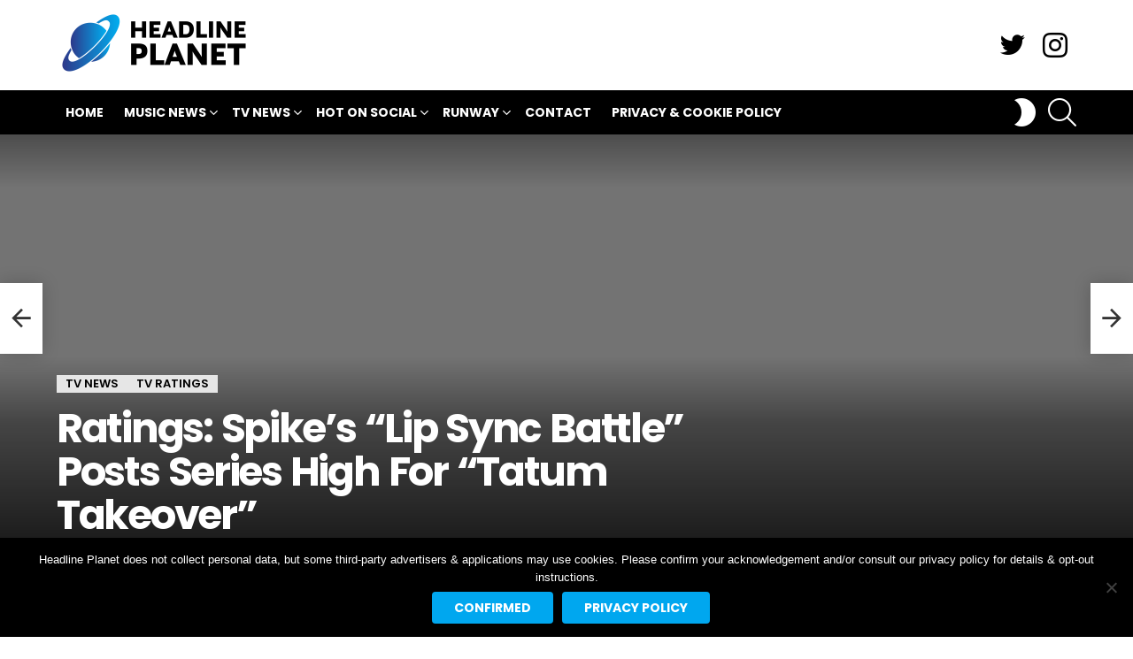

--- FILE ---
content_type: text/html; charset=utf-8
request_url: https://www.google.com/recaptcha/api2/aframe
body_size: 266
content:
<!DOCTYPE HTML><html><head><meta http-equiv="content-type" content="text/html; charset=UTF-8"></head><body><script nonce="MMsFQkp-eHWkCi2Ub6RwaQ">/** Anti-fraud and anti-abuse applications only. See google.com/recaptcha */ try{var clients={'sodar':'https://pagead2.googlesyndication.com/pagead/sodar?'};window.addEventListener("message",function(a){try{if(a.source===window.parent){var b=JSON.parse(a.data);var c=clients[b['id']];if(c){var d=document.createElement('img');d.src=c+b['params']+'&rc='+(localStorage.getItem("rc::a")?sessionStorage.getItem("rc::b"):"");window.document.body.appendChild(d);sessionStorage.setItem("rc::e",parseInt(sessionStorage.getItem("rc::e")||0)+1);localStorage.setItem("rc::h",'1762344111401');}}}catch(b){}});window.parent.postMessage("_grecaptcha_ready", "*");}catch(b){}</script></body></html>